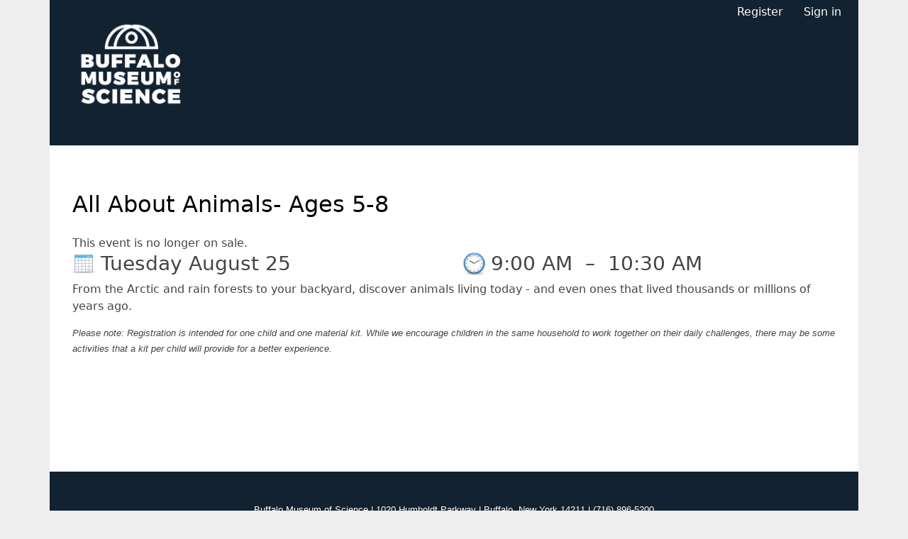

--- FILE ---
content_type: text/html; charset=utf-8
request_url: https://13520.blackbaudhosting.com/13520/All-About-Animals--Ages-5-8
body_size: 17482
content:
<html id="HTML" xmlns="http://www.w3.org/1999/xhtml" lang="en-us">
<head id="PageHead"><title>
	Buffalo Museum of Science
</title><meta http-equiv="Content-Type" content="text/html; charset=UTF-8" /><meta content="http://schemas.microsoft.com/intellisense/ie5" name="vs_targetSchema" /><link rel="stylesheet" href="/13520/Client/Styles/Admin/MFAPopUp.css?bbjsversion=6.109.406&iuqt=1" type="text/css" />
<link rel="stylesheet" href="/13520/Client/Styles/web_forms_v2.css?&iuqt=1" type="text/css" />
<link rel="stylesheet" href="/13520/Client/Styles/Bootstrap/bootstrap.min.css?&iuqt=1" type="text/css" />
<link rel="stylesheet" href="/13520/Webforms-Stylesheet-V2.638237055333030000.css?id=8&nodefaults=1&iuqt=1" type="text/css" />
<link rel="stylesheet" href="/13520/Webforms-User-Stylesheet.635656788197700000.css?id=3&nodefaults=1&iuqt=1" type="text/css" />
<link rel="stylesheet" href="/13520/Client/Styles/IE8Menu.css?&iuqt=1" type="text/css" />
<link rel="stylesheet" href="/13520/Client/Styles/jQuery/smoothness/jquery-ui-1.7.1.all.css?&iuqt=1" type="text/css" />
<link rel="stylesheet" href="/13520/Client/Styles/PswIndicator.css?&iuqt=1" type="text/css" />
<link rel='SHORTCUT ICON' href='images/FavIcon.ico' type='image/x-icon' /><link rel='ICON' href='images/FavIcon.ico' type='image/x-icon' /><base id="baseId" target="_self"></base><meta name="last-modified" content="6/2/2020 12:24:42 AM" /><meta http-equiv="X-UA-Compatible" content="IE=edge" /><meta name="viewport" content="width=device-width, initial-scale=1, user-scalable=0" /></head>
<body id="BodyId" style="margin: 0px; padding: 0px; border: 0px">
     <div class="site-container">
        <div class="site-pusher">
            <div class="site-wrapper">
                <form method="post" action="/13520/All-About-Animals--Ages-5-8" onsubmit="javascript:return WebForm_OnSubmit();" id="form1">
<div class="aspNetHidden">
<input type="hidden" name="ScriptManager1_HiddenField" id="ScriptManager1_HiddenField" value="" />
<input type="hidden" name="__EVENTTARGET" id="__EVENTTARGET" value="" />
<input type="hidden" name="__EVENTARGUMENT" id="__EVENTARGUMENT" value="" />
<input type="hidden" name="__VIEWSTATE" id="__VIEWSTATE" value="[base64]/BZkJ4mE4kk+virQyXcRCNW0t232AjvOIpqO7n05ELY6iANGgD+OLWP3nIjiWdnfCiEH2m4sC7fld2vMek8az/XxzzbQNLGuKp+zTXQ+5/tqAFy3rB0YDNtgRA4+zKW+Tnrovp/ws60myDYtypyo4ZRArAZymPvJO9CNd1CQu2Ru4HypUBb3PLVTeIK11XAhsARSYHOKDNhrdANPiiV492jLA50UGf4ilM8CuP17hrMnlt7fRcGwqwZVHcwhBlB1XNpWFZCD3g0rfvoVIvFyCaMKp1swK4MRJ1+2UbfMeqnqfQOu3ssu5G/kwCl7pS/cQV+N/igRLutCDteBb3FSwRdb14b+AvrY3cXYZ/wOyw36Gj6DJKK/ymuQG6iA7gqu1nTjdfmwMHBa7KbwQVXwPti0c4p9ygAJq1Zkiw2jnG8nVl0dcd5zqMCnVRKAMo+UEzkgMasxD/yXawgAUqPSBUn4vDeq2b3XqTOEXvQPzXm6o+J0Jr2P1wM4NIPzWGDZPuNEO8V8mGivQ/FMohJj0DetRH4C/5+SNzisZgDW0iqf3oyLB/0nrxcDyjQaREMnH5YPBO04OVf8eyG3GG8sSOb8jMiNLSxINGZQuWrAFefRWPKH0sLU7p10eNv7+GwSiDJr0LSc9pYLO1lBgiPfzmaGP4txyCn4sZOVhwuFh0UWvg0DUAXNIvwK9xdDSlGWAWCHi4uwtJRkXWcsJ9+U/38RQSZ3Z3B5wHmXZSxY0uOfpyGLxgAO6mk9odEfbau+VUKbQE5vvlLKAyuTwhfsXNx7T0FeXalVUM+uBoq+zvYcUbNdZH+uQRrnUK65MmpeA9yVPKtPPNvWL9VGKRzGCxbY/N92/p+4YngxsBduiocR+FGLqnKLS0+DCLmQSwf5bVCknOJA5e4SHjnKUK66/Z+No6I72HWgc2HoWFUs2nuezXAqROUolGAQ7Ys2vCJGany8t7U9UweMShW7RTkQqdqxrNXLPWIrednXmZ5YKQLHKsth3tBkqjZNRjs7cmff8wGTTFFLH+3sqPuAW/Gvh138Z5ZiLzw6z2awQHugUjdePM6JCaLUayjjohIdqrsvTNGsciSPeGKLPVUADpYtW92H3pyi9PiGcfYBW+ldFOws4q2kApK9WNqid5Goizyk+JpVuyhlDxgA++/0a4/WZtJs337EyB3cZqA8pxwYXEKzjAH5CgB63fot5UPywKqwk8UY2rj3ne4VB6WajkQbaEUHN8nfJuWGEQ/O79PAs4QBM3h4NyeNcA1QUPX88m0z2EX8VjKcVIpj52kSfPNzE9kjn6MsMguddyl8J0tM6aA/nAq2TNR1ckhn+mPItNkDHF3X+rcuxdFhpgaqe+WtDL50qFjC7rVV1H7wVTm6SWOsHEuKdxHGLp4W8G9YDqAwWzvrQz9Y7IUL8sza6HgcFfplmSdt0h6ArSv7cKh2OMsZNIUIbjeyNZvkGefeAqkvz6W133zMqcTg82+DIBkh08wGI+GdnJjKhzEUdsP/9kGz2kwaIBATnbWquUcaflQOfDIW6oAqISKsu1HIActqLBSpdYIMsLe+5PN3CEZjbUvPEUcwkhZsXJNAjyKSv7q1thoiB0jQPOvguH4M/S6X4z4SKfzzEIQR+LLKThktBnh1eWlxLW+k3w7hdJf3d5T4rMHnOMTi/rm453Q3yeYyvojvthv0u8ZbTxGuSOvXs2DBjF7J7QvOvOiwLzxgc7NNA7WXb9LH4VuPXUBKexrKUEf8AICWpf/uxGk17BAaMirqF+ITfdXBsuX1BKOXQ18NcB/JMmLasdshLdCw+5uqD2hK2Yp7T1utrfhuNtSpLT0bt0NiMgXx6qxUpMdtco8W/nMmI1wkMHsIntk9oVwbHu5EphXBAHOkVkj/4QT2B3W4sayqCQjJxdWe/0OEO6IusVWXORB4uDplKuC2U2InQ9TNUavBiJDY/+UoLJFhd9qeVO0bqIgkWT5WUxGHAaJvHJJ2aYM166AGBzo9bZoewqlxpGtw7EzAIs3/knxZmJVYCxn6c+pMUElvesPJ0nigO25luY3n0rZDqq1oRvZ2G+UDn4MxwMhBpMY/IoDwfQ20gqIZaKvCAxWv7FLqFWzRACZXfLHUplo3UNN62YNPLjJVgkAPfXNtTMc8Rm9d+0yGgY73YjuPIsNpdLHWzF69YYzYHO5DqiRzGusNNgYQxq4U4X+TZjZxRvxw0zJuuewYk4u7IwSZGdQLZNdVbafNVX4aOzOTpSou/qT+QRR0hS3nISCh1QPEisdC9ToJ9j3BjsFszU/hfe732l96fowdpwkeqCnKqkTQSoYewZ2u3aEbuFKeNYkm0FSXB1gSAqt7pUKmV+eWLyt2tJjEB3qUlZLxWpyap+jT6Ibe5GugyN+k4+HRl2EORLo898yO16qURCNRAZfxzJ/+BUgF6lAsi2WLcIXAm9Mie6p8kUumqfK/HbuiwM7s7T303Ly0bcnBTj/mkTjzQ+walKQvx3ABsldM59h1tFzspiYOo1BaII1ME3ncrjU0ZOx+e5e7qTst3+D2myhObjD8kqMQSMJ3jmgcPi2jIrpGgNDDXXmWQ8cNXzA9QiJ6BsxYiVwI1+wRufduvNR9FJGT880bV5DZ9GAlLfG29YR+J2JZowN/0ym9hUORlHPOSfUQ98afZud4J9vb2r0CK5eq0KDKAu5uh4MiOoFS3sungltJ7VFG1n0dJbemQPzwhGKGPDOoibpjNQMXLYWEH5c3yxlu+KKM2uf/BqXZ49uBk414ylkbrLV7j+r0Kqb7HnIdkMcnRVGaGEZV22womQeIwJX9Xw1tloUyMfqqq/nh9UBiN0/cho9t1gAjjivQIlR667F8b080VW9+8d1sWtuGqz2eFgkfH5rT1tWLgsmzbVZAuMhGb7YsRJh40ksJmMWXgY85CPQ6ncfwSXX+s6+x/mCcU9kHai0jCxzFhh+nYERQdYJ7+uVpks5M9fv06cn9O4uOwlANWfFD1qps3MRwiA0GAQOH7X5reTqLVhBfhpBJG/RFFcM6vx5aKayvk4cdxRM2lr2gea+AGjYeGZChoCu54pTnDeRWyHBIPr+eIBJcsbl20thZH0jBLr+MJIYsz9jKL7yhkCNzqHuIlpE3J+HtBZduIc9csjkxATWaSQnOLCB/hcqC0t3IngXYjT7NnBmI4G/j4FUA6oU1r74iIZiGnwS3mAln+o2MuiLbVC5FZhQIwmvtF2Go9c3bqdZL78OxOepPeERwxWsd1ilk01n9B7kB6uEtgrC82wizJk5kYfsX/4rBss/wNWlq33TiQVcnWJDP1ZPUXrzPQBCkWY5XYi9BlngOGG07xYuRBp1HpmQg8hefLRIg81ydhcBAVxURbYU6jkTYyivxer0v9Z1d8WjasvI1j1eXN+nYO8g04/4MqaoyS04qdN3aebMl+EJshfk8bFw+xNCskwmrwQ3BjFp6YXBTLQI9zEt81/wKnUvLOpbQfTjr9+EMUbXj82PTEsPZHgP27zs1sheGD7xPkceO+AWBXg8PpCg3cPDFvtQlFdSaW57jbTNccwKbddM2dJIS+IONPyOZ2g0U2Aw3h0DHzBOheAEASyCfMztgJHGoM3PhR0s4HQbXJOOShXRKtUQ==" />
</div>

<script type="text/javascript">
//<![CDATA[
var theForm = document.forms['form1'];
if (!theForm) {
    theForm = document.form1;
}
function __doPostBack(eventTarget, eventArgument) {
    if (!theForm.onsubmit || (theForm.onsubmit() != false)) {
        theForm.__EVENTTARGET.value = eventTarget;
        theForm.__EVENTARGUMENT.value = eventArgument;
        theForm.submit();
    }
}
//]]>
</script>


<script src="/13520/WebResource.axd?d=pynGkmcFUV13He1Qd6_TZBMXFXhm2pWnPo0jAOYwRYcAjw2ibJG9IAA3t6og70meta0rqxe2A7rMybStPaTQ7Q2&amp;t=638901392248157332" type="text/javascript"></script>


<script src="/13520/Client/Scripts/API/BBAPI-min.js" type="text/javascript"></script>
<script src="/13520/Client/Scripts/Bbnccore-min.js" type="text/javascript"></script>
<script type="text/javascript">
//<![CDATA[
var LOGGEDIN = "";//]]>
</script>

<script src="/13520/Client/Scripts/jquery/3.6.0/jquery.min.js" type="text/javascript"></script>
<script src="/13520/Client/Scripts/jqueryui/1.13.2/jquery-ui.min.js" type="text/javascript"></script>
<script type="text/javascript">
//<![CDATA[
BLACKBAUD.netcommunity.jQuery.setVersionReference();//]]>
</script>

<script src="/13520/Client/Scripts/jquery/jquery.validate.js" type="text/javascript"></script>
<script src="/13520/Client/Scripts/jquery/additional-methods.js" type="text/javascript"></script>
<script src="/13520/Client/Scripts/jquery/jquery.maskedinput-1.1.4.js" type="text/javascript"></script>
<script src="/13520/Client/Scripts/Bootstrap/bootstrap.min.js" type="text/javascript"></script>
<script src="https://payments.blackbaud.com/Checkout/bbCheckout.2.0.js" type="text/javascript"></script>
<script type="text/javascript">
//<![CDATA[
ROOT_PATH = 'https://13520.blackbaudhosting.com/13520/'; BLACKBAUD.api.pageInformation.rootPath = 'https://13520.blackbaudhosting.com/13520/';BLACKBAUD.netcommunity.WebMethodsURL = 'https://13520.blackbaudhosting.com/13520/webservices/webmethods.asmx';BLACKBAUD.netcommunity.images = BLACKBAUD.netcommunity.images || {}; BLACKBAUD.netcommunity.images.imageUrlPrefix = 'https://13520.blackbaudhosting.com/13520/view.image?id=';modallvl = 0; ;var isIE = (window.ActiveXObject || "ActiveXObject" in window);;var DebugMode = false; ;var isAdminPage = false;;BLACKBAUD.netcommunity.bbAppFxRoot = 'https://s20aalt01web01.sky.blackbaud.com/13520';;BLACKBAUD.netcommunity.bbAppFxDB = 'ab09feb7-5e40-4185-8e6e-81bdf0c17611';;BLACKBAUD.netcommunity.PageID = 2847; BLACKBAUD.api.pageInformation.pageId = 2847;;//]]>
</script>

<script src="/13520/Client/Scripts/Eyeball.js" type="text/javascript"></script>
<script src="/13520/Client/Scripts/userModalEditController.js" type="text/javascript"></script>
<script src="/13520/Client/Scripts/UserModalEditControllerExt.js" type="text/javascript"></script>
<script src="/13520/Client/Scripts/EventRegistrationExpressDisplay.js" type="text/javascript"></script>
<script src="/13520/ScriptResource.axd?d=x6wALODbMJK5e0eRC_p1LW_r_HuiZ1WiwzSEuVGB1gEvhZwPe32zjQkECzwbFKWbf9gpFGJieJUUJlAYmgBt7D0ooF_mDuSXeC-5z_5rNlSvetSW8JJWr4uri-UGr58I0&amp;t=ffffffffec54f2d7" type="text/javascript"></script>
<script src="/13520/ScriptResource.axd?d=P5lTttoqSeZXoYRLQMIScGA0A51rYnoStjIMCVx06vl-NyXLLaTVgTblmCfuedtFobE4BCRDw-lI03ixAfFhngx7Y5Rj50aTMZIc_OAcQ_5iWSkFumXERYRoGHRCKJOT0&amp;t=ffffffffec54f2d7" type="text/javascript"></script>
<script src="/13520/Client/Scripts/webkit.js" type="text/javascript"></script>
<script src="/13520/ScriptResource.axd?d=cwGphBcvejt2VIyBHnRhTWVXjzIgtaxw9pxZomsaF1RBerXI7O-j2_cxgri_dpz9fOdiUZ10yRcjkV7rXlh2Bo67kUycRlm-VO6nmkLbg75cbHfsGByAo-WAEpP28gu-0&amp;t=ffffffffec54f2d7" type="text/javascript"></script>
<script src="/13520/ScriptResource.axd?d=NHo7rzvB81m25b5lv-ojMY6rPp_OTrEB9pu8RT_FCCZ3muGwmFYEvvqbXrKBmBmWjop7M5-9Ra_VzJ-IeROXIG61Irfvi39bk2_-2x328fcKPJgMMLVaz5iSEOI759hx0&amp;t=ffffffffec54f2d7" type="text/javascript"></script>
<script src="/13520/ScriptResource.axd?d=ZT9rkJNR62Xa35oVFu0brTZyf1oO7OPs91tkC4xAqeoCgMbwOufAv7KKzeTiM4tAwuaRc5a7pj3lY0cDjV0AMsK17byymxSyjZkQ6wsggMbn0dKJbXGlg67BSvR8XST-cROzwzX0GGw8lba_8XcxfQ2&amp;t=ffffffffec54f2d7" type="text/javascript"></script>
<script src="/13520/ScriptResource.axd?d=G7OZOzpYF9XwHB8eN29Ybxs6PIiLp6XVIgEp4-crehMgkkTD1YyhShWGR28_dGlBwlWquqc4Rimexlalf1YsHYrRmSnL9CcDYNX1ivw1CoIG69DJAKm8shp2_cfcjd2LFyx8BXSyttI20eJkrM-6_Q2&amp;t=ffffffffec54f2d7" type="text/javascript"></script>
<script src="/13520/ScriptResource.axd?d=dyNR31g23bihdQsCIkXUOGO7YS-X9QJVMe9TZpXr6DFl2q03hyrQ8V2bG6-_AYxaCdJ-Jyj41pV7iaOxJIzy40doNhZTpg8S1M4dbXu7GM4uiKI2wb95KZxzkOLmju7nfjLnXb54Sad4EzKB_X6-CA2&amp;t=ffffffffec54f2d7" type="text/javascript"></script>
<script src="/13520/ScriptResource.axd?d=t8xKct_NbNgBw-XPoRZ-nCs_IbFFC0WUCypejzu9gW4yh4FO89p_b8B1MPxbWe03pJ4rbsCe2e6xvOUQelbgdqiioIeVyW4aibtIK1xJc_6-_5i8Cf9wSdyw-B4CmEt6ZB_t8G2-v4MXCJ5Dw-KbIQ2&amp;t=ffffffffec54f2d7" type="text/javascript"></script>
<script src="/13520/ScriptResource.axd?d=TLZ1vtjBxtO9Jbc2uVK0325DWh-fqiix_OOdLArJeBYMrrjTI2-VpOBizyxVh3A_FYgcUS53fyIjkeoaWWzsEZb7bMesl5mIDQDavzpZivvN_G5uN8vnZNDAbLUTvD09kqa8OIaAm1Kh3InOKpujUg2&amp;t=ffffffffec54f2d7" type="text/javascript"></script>
<script src="/13520/ScriptResource.axd?d=APiGnkSUwteJqB7qVaRTTgPuvYxa3zRA-ouHrMBVQHYGPh3a7YnDInRIM4taph45HEq-TzrerX5tkL7VSTLjYKf72wKNK19HGtlp-ttoh3T27yqgCK94J4W8Y0uFA4TAyQOtNBgw99GTvj3rmipu-w2&amp;t=ffffffffec54f2d7" type="text/javascript"></script>
<script src="/13520/ScriptResource.axd?d=pu2ExBiwxefn6RsV2td6qylx-3mFys-PyW1-URrSsIwvYc7Vv2qmMlJpea-9Usd8L0L2i7hw4HirtRdp4x4uHwk6jBdgvGi336hd1Eq05BMacz0JjmJO1YnsuxG2VhDKkHJnXdbn0EbzrzWg-wE0QA2&amp;t=ffffffffec54f2d7" type="text/javascript"></script>
<script type="text/javascript">
//<![CDATA[
function WebForm_OnSubmit() {
BLACKBAUD.netcommunity.setBrowserDateTimeForServer('hidBrowserDateTime');
return true;
}
//]]>
</script>

<div class="aspNetHidden">

	<input type="hidden" name="__VIEWSTATEGENERATOR" id="__VIEWSTATEGENERATOR" value="13321F0A" />
	<input type="hidden" name="__VIEWSTATEENCRYPTED" id="__VIEWSTATEENCRYPTED" value="" />
</div>

                        
                        <script type="text/javascript">
//<![CDATA[
Sys.WebForms.PageRequestManager._initialize('ScriptManager1', 'form1', ['tPC3882$ctl00$upRegistrations','PC3882_ctl00_upRegistrations'], [], [], 90, '');
//]]>
</script>

                        
                
<div class="site-container">
  <div class="site-pusher">
    <div class="MS_pageWrapper container">
      <div class="site-wrapper">
        <header class="site-header row MS_background_header">
        <!-- menu toggle -->
        <a href="#nav" class="navbar-toggle" data-toggle="collapse"> <span class="sr-only">Toggle navigation</span> <span class="icon-bar"></span> <span class="icon-bar"></span> <span class="icon-bar"></span> </a>
        <!-- end menu toggle -->
          <div class="MS_headerWrapper">
            <div class="RS_headerWrapper_inner MS_background_header col-sm-12"> <div id="PC5530_ctl00_SignInViewValidationSummary" class="BBFormValidatorSummary LoginFormValidatorSummary" style="display:none;">

</div>
<style type="text/css">
    .Programming_TicketCell {
        vertical-align: top;
    }

    .ui-widget-content {
        border: 1px solid rgb(166, 201, 226);
        color: #222222;
        background: url('Client/Styles/jQuery/redmond/images/ui-bg_inset-hard_100_fcfdfd_1x100.png') repeat-x scroll 50% bottom #FCFDFD;
    }

        .ui-widget-content a {
            color: rgb(34, 34, 34);
        }

    .ui-widget-header {
        border-bottom: 1px solid #e5e5e5;
        min-height: 16.43px;
        padding: 15px;
        background: steelblue;
        color: White;
    }

        .ui-widget-header a {
            color: rgb(255, 255, 255);
        }

    .ui-state-default, .ui-widget-content .ui-state-default {
        border: 1px solid rgb(197, 219, 236);
        background: url('Client/Styles/jQuery/redmond/images/ui-bg_glass_85_dfeffc_1x400.png') repeat-x scroll 50% 50% rgb(223, 239, 252);
        font-weight: bold;
        color: rgb(46, 110, 158);
        outline: medium none;
    }

    .ui-icon {
        width: 16px;
        height: 16px;
        background-image: url('Client/Styles/jQuery/redmond/images/ui-icons_d8e7f3_256x240.png');
        background-repeat: no-repeat;
        display: block;
        overflow: hidden;
        text-indent: -99999px;
    }

    .ui-widget-content .ui-icon {
        background-image: url('Client/Styles/jQuery/redmond/images/ui-icons_d8e7f3_256x240.png');
    }

    .ui-widget-header .ui-icon {
        background-image: url('Client/Styles/jQuery/redmond/images/ui-icons_d8e7f3_256x240.png');
    }

    .ui-icon-closethick {
        background-position: -96px -128px;
    }

    .ui-corner-all {
        -moz-border-radius: 5px 5px 5px 5px;
    }

    .ui-widget-overlay[style] {
        z-index: 98 !important;
    }

    .ui-widget-overlay {
        background: #666666;
        opacity: .50;
        filter: Alpha(Opacity=50);
        position: fixed;
        top: 0;
        left: 0;
        width: 100%;
        height: 100%;
        z-index: 99 !important;
    }

    .ui-dialog {
        left: 0;
        top: 5%;
        right: 0;
        width: 350px !important;
        position: absolute;
        z-index: 1050;
        margin: 0 auto;
    }

        .ui-dialog .modal-body {
            padding: 0;
        }

        .ui-dialog .LoginFieldCaption {
            vertical-align: top;
            width: 25%;
        }

        .ui-dialog .BBFieldControlCell {
            vertical-align: top;
        }


        .ui-dialog .ui-dialog-titlebar-close {
            height: 14px;
            margin: -10px 0 0;
            padding: 0;
            position: absolute;
            right: 0.3em;
            top: 50%;
            width: 14px;
            border: 0;
        }

    .ui-dialog-titlebar-close {
        color: White;
        background: url('images/iconCross.gif') center center;
    }

    .ui-dialog-buttonpane button {
        display: inline-block;
        padding: 6px 12px;
        margin-bottom: 0;
        font-size: 14px;
        font-weight: normal;
        line-height: 1.42857143;
        text-align: center;
        white-space: nowrap;
        vertical-align: middle;
        cursor: pointer;
        -webkit-user-select: none;
        -moz-user-select: none;
        -ms-user-select: none;
        user-select: none;
        background-image: none;
        border: 1px solid transparent;
        border-radius: 4px;
        background-color: #337ab7;
        color: #fff;
    }

    .a {
        color: #428bca;
        text-decoration: none;
    }

    .BBModalEditLink {
         color: #FFF; 
         text-decoration: none;
    }
     .BBModalEditLink:hover {    
      text-decoration: underline;
    }

    .MS_LoginButtonInnerContainer_ExpandingPadding {
    }

    .ui-widget-overlay.ui-front {
        display: none;
    }

    .ui-dialog .form-group {
        margin-bottom: 5px;
    }

    .ui-dialog .ui-dialog-content {
        overflow: hidden;
    }

    .DivRegisterDialog {
        padding-top: 2px;
    }
   .RegisterLinkButton {            
    text-decoration: none;  
    }
 
    /* Hover Effect */
    .RegisterLinkButton:hover {      
        text-decoration: underline;
     }
    .micro {

    }
  
</style>
<div id="PC5530_ctl00_DivUserBody" class="MS_LoginButtonOuterWrapperContainer">
    <div id="PC5530_ctl00_DivUser">
        
                <div class="MS_LoginButtonOuterContainer">
                    <div class="MS_LoginButtonInnerContainer MS_LoginButtonInnerContainer_ExpandingPadding">
                        <div>
                            <a id="PC5530_ctl00_LinkbuttonRegister" class="MS_RegisterButtonPositionLocator RegisterLinkButton" href="javascript:__doPostBack(&#39;PC5530$ctl00$LinkbuttonRegister&#39;,&#39;&#39;)">Register</a>
                        </div>
                     <div id="PC5530_ctl00_UserModalSignIn">
	<a id="PC5530_ctl00_UserModalSignIn_UserModalPartEditLink1" class="BBModalEditLink">Sign in</a><div id="PC5530_ctl00_UserModalSignIn_UserModalPartContent1" class="BBModalEditForm">

	</div><div id="PC5530_ctl00_UserModalSignIn_UserModalPartDialog1" class="UserModalPartDialog" Title="Sign in" style="display:none;">
		<div id="PC5530_ctl00_UserModalSignIn_UserModalPartDialog1_UserModalPartDialogBody" class="x-window-body">
			                                
                                <div id="PC5530_ctl00_UserModalSignIn_UserModalPartDialog1_UserModalPartDialogBody_DivSignInContainer" class="BBModalEditFormBody">
                                    <div id="PC5530_ctl00_UserModalSignIn_UserModalPartDialog1_UserModalPartDialogBody_DivSignInMessage" class="MS_LoginMessage" style="margin-bottom:10px"></div>
                                    <div class="row mb-3">
                                        <div class="row pe-0">
                                             <label for="PC5530_ctl00_UserModalSignIn_UserModalPartDialog1_UserModalPartDialogBody_TextboxUserName" id="PC5530_ctl00_UserModalSignIn_UserModalPartDialog1_UserModalPartDialogBody_LabelUserId" class="col-sm-3 col-form-label fw-bold text-sm-end pe-0">Email:</label>
                                             <div class="col-sm-9">
                                            <input name="PC5530$ctl00$UserModalSignIn$UserModalPartDialog1$UserModalPartDialogBody$TextboxUserName" type="text" id="PC5530_ctl00_UserModalSignIn_UserModalPartDialog1_UserModalPartDialogBody_TextboxUserName" class="BBFormTextbox LoginFormTextbox form-control form-control-sm" />
                                            </div>
                                        </div>
                                        <div class="row pe-0">
                                            <label for="PC5530_ctl00_UserModalSignIn_UserModalPartDialog1_UserModalPartDialogBody_TextboxPassword" id="PC5530_ctl00_UserModalSignIn_UserModalPartDialog1_UserModalPartDialogBody_LabelPassword" class="col-sm-3 col-form-label fw-bold text-sm-end">Password:</label>
                                           
                                               <div class="col-sm-9">
                                                   <div class="form-control form-control-sm">
                                                       <div class="d-flex flex-row position-relative">
                                                           <input name="PC5530$ctl00$UserModalSignIn$UserModalPartDialog1$UserModalPartDialogBody$TextboxPassword" type="password" id="PC5530_ctl00_UserModalSignIn_UserModalPartDialog1_UserModalPartDialogBody_TextboxPassword" Class="passwordInput passwordtxt divWidth60" />
                                                           <div class="togglePassword iconCss position-absolute top-50 end-0 translate-middle-y pe-3" onclick="password('MICRO_SIGNIN')">
                                                            </div>
                                                       </div>
                                                   </div>
                                                </div>
                                            
                                        </div>
                                         <div class="row me-2 ps-3 mt-2 pe-0">
                                            <div></div>
                                        </div>
                                        <div class="row pe-0">
                                            <div class="col-sm-3"></div>
                                            <div class="col-sm-9">
                                                <div class="checkbox">
                                                 <input id="PC5530_ctl00_UserModalSignIn_UserModalPartDialog1_UserModalPartDialogBody_CheckboxRememberSignIn" type="checkbox" name="PC5530$ctl00$UserModalSignIn$UserModalPartDialog1$UserModalPartDialogBody$CheckboxRememberSignIn" /><label for="PC5530_ctl00_UserModalSignIn_UserModalPartDialog1_UserModalPartDialogBody_CheckboxRememberSignIn">Remember me</label>
                                                </div>
                                                <div id="PC5530_ctl00_UserModalSignIn_UserModalPartDialog1_UserModalPartDialogBody_DivForgotPassword" class="DivForgotPassword">
                                                <a onclick="(function(btn){var bDisableMe=true;if(typeof(Page_ClientValidate)==&#39;function&#39;){bDisableMe=Page_ClientValidate(&#39;PC5530&#39;);}__doPostBack(&#39;PC5530$ctl00$UserModalSignIn$UserModalPartDialog1$UserModalPartDialogBody$LinkbuttonForgotPassword&#39;,&#39;&#39;);if(bDisableMe){if(isIE){btn.onclick = &#39;&#39;;}else{ btn.setAttribute(&#39;onclick&#39;,&#39;&#39;);}}})(this);return true;" id="PC5530_ctl00_UserModalSignIn_UserModalPartDialog1_UserModalPartDialogBody_LinkbuttonForgotPassword" class="LoginLink" href="#" href="javascript:__doPostBack(&#39;PC5530$ctl00$UserModalSignIn$UserModalPartDialog1$UserModalPartDialogBody$LinkbuttonForgotPassword&#39;,&#39;&#39;)">Forgot your password?</a>
                                                </div>

                                                <div id="PC5530_ctl00_UserModalSignIn_UserModalPartDialog1_UserModalPartDialogBody_DivRegisterDialog" class="DivRegisterDialog form-label-wrapper">
                                                <a onclick="(function(btn){var bDisableMe=true;if(typeof(Page_ClientValidate)==&#39;function&#39;){bDisableMe=Page_ClientValidate(&#39;PC5530&#39;);}__doPostBack(&#39;PC5530$ctl00$UserModalSignIn$UserModalPartDialog1$UserModalPartDialogBody$LinkbuttonRegisterDialog&#39;,&#39;&#39;);if(bDisableMe){if(isIE){btn.onclick = &#39;&#39;;}else{ btn.setAttribute(&#39;onclick&#39;,&#39;&#39;);}}})(this);return true;" id="PC5530_ctl00_UserModalSignIn_UserModalPartDialog1_UserModalPartDialogBody_LinkbuttonRegisterDialog" class="LoginLink" href="javascript:__doPostBack(&#39;PC5530$ctl00$UserModalSignIn$UserModalPartDialog1$UserModalPartDialogBody$LinkbuttonRegisterDialog&#39;,&#39;&#39;)">Click here to register.</a>
                                                </div>
                                            </div>
                                        </div>
                                    </div>
                                </div>                                
                            
		</div>
	</div>
</div>

                        <div id="PC5530_ctl00_UserModalChangePassword" style="display:none">
	<a id="PC5530_ctl00_UserModalChangePassword_UserModalPartEditLink1" class="BBModalEditLink"></a><div id="PC5530_ctl00_UserModalChangePassword_UserModalPartContent1" class="BBModalEditForm">

	</div><div id="PC5530_ctl00_UserModalChangePassword_UserModalPartDialog1" class="UserModalPartDialog" style="display:none;">
		<div id="PC5530_ctl00_UserModalChangePassword_UserModalPartDialog1_UserModalPartDialogBody" class="x-window-body">
			
						<div id="PC5530_ctl00_UserModalChangePassword_UserModalPartDialog1_UserModalPartDialogBody_DivChangePasswordContainer" class="BBModalEditFormBody">
									<div id="PC5530_ctl00_UserModalChangePassword_UserModalPartDialog1_UserModalPartDialogBody_DivChangePasswordMessage" class="MS_LoginMessage"></div>  
									<table class="w100p taCenter" border="0">
										<tr>
											<td>
												<table class="taCenter BBFormTable LoginFormTable col-12" border="0">
													<tr class="row mb-3">
																	<td class="LoginFieldCaption form-label-wrapper col-0 col-sm-3">
																		<label for="PC5530_ctl00_UserModalChangePassword_UserModalPartDialog1_UserModalPartDialogBody_TextboxPasswordChangeOld1" id="PC5530_ctl00_UserModalChangePassword_UserModalPartDialog1_UserModalPartDialogBody_LabelPasswordChangeOld1" class="form-label"></label>
																	</td>
																	<td class="BBFieldControlCell form-control-wrapper col-12 col-sm-9">
																			<div class="row position-relative BBFormTextbox LoginFormTextbox form-control  form-control-sm margin0">
																				<input name="PC5530$ctl00$UserModalChangePassword$UserModalPartDialog1$UserModalPartDialogBody$TextboxPasswordChangeOld1" type="password" id="PC5530_ctl00_UserModalChangePassword_UserModalPartDialog1_UserModalPartDialogBody_TextboxPasswordChangeOld1" class="oldPasswordtxt passwordInput col-lg-9 divWidth60" />
																				<span class="position-absolute top-50 end-0 translate-middle-y pe-3 w-25"><i class="togglePasswordOld iconCss" onclick="oldPassword('MICRO_SIGNIN')"></i></span>
																			</div>
																	</td>
																</tr>
													<tr class="row mb-3">
																	<td class="LoginFieldCaption form-label-wrapper col-0 col-sm-3">
																		<label for="PC5530_ctl00_UserModalChangePassword_UserModalPartDialog1_UserModalPartDialogBody_TextboxPasswordChange3" id="PC5530_ctl00_UserModalChangePassword_UserModalPartDialog1_UserModalPartDialogBody_LabelPasswordChange3" class="form-label"></label>
																	</td>
																	<td class="BBFieldControlCell form-control-wrapper col-12 col-sm-9">
																			<div class="row position-relative BBFormTextbox LoginFormTextbox form-control  form-control-sm margin0">
																				<input name="PC5530$ctl00$UserModalChangePassword$UserModalPartDialog1$UserModalPartDialogBody$TextboxPasswordChange3" type="password" id="PC5530_ctl00_UserModalChangePassword_UserModalPartDialog1_UserModalPartDialogBody_TextboxPasswordChange3" onkeyup="inputFieldKeyUp(&#39;EXPIREDPASSWORD&#39;)" onfocusin="inputFieldKeyUp(&#39;EXPIREDPASSWORD&#39;)" class="passwordtxt passwordInput col-lg-9 divWidth60 marginBottom0" />
																				<span class="position-absolute top-50 end-0 translate-middle-y pe-3 w-25"><i class="togglePassword iconCss" onclick="password('MICRO_SIGNIN')"></i></span>
																			</div>
																			<div>
																				<i class="invalid indicatorMicrosite IconPsw">Invalid</i>
																			</div>
																	</td>
																</tr>
													<tr class="row mb-3">
																	<td class="LoginFieldCaption form-label-wrapper col-0 col-sm-3">
																		<label for="PC5530_ctl00_UserModalChangePassword_UserModalPartDialog1_UserModalPartDialogBody_TextboxPasswordChange4" id="PC5530_ctl00_UserModalChangePassword_UserModalPartDialog1_UserModalPartDialogBody_LabelPasswordChange4" class="form-label"></label>
																	</td>
																	<td class="BBFieldControlCell form-control-wrapper col-12 col-sm-9">
																		<div class="row position-relative BBFormTextbox LoginFormTextbox form-control  form-control-sm margin0">
																			<input name="PC5530$ctl00$UserModalChangePassword$UserModalPartDialog1$UserModalPartDialogBody$TextboxPasswordChange4" type="password" id="PC5530_ctl00_UserModalChangePassword_UserModalPartDialog1_UserModalPartDialogBody_TextboxPasswordChange4" onkeyup="confirmPasswordFieldKeyUp(&#39;EXPIREDPASSWORD&#39;)" onfocusin="confirmPasswordFieldKeyUp(&#39;EXPIREDPASSWORD&#39;)" class="confirmPasswordtxt passwordInput col-lg-9 divWidth60 marginBottom0" />
																			<span class="position-absolute top-50 end-0 translate-middle-y pe-3 w-25"><i class="toggleConfirmPassword iconCss" onclick="confirmPassword('MICRO_SIGNIN')"></i></span>
																		</div>
																		<div>
																			<i class="invalid indicatorMicrosite IconConfirmPsw">Not Matching</i>
																		</div>
																	</td>
																</tr>
												</table>
											</td>
										</tr>
									</table>
									<div class="col-12">
										<ul style=“list-style-type:square”>
											<li>The password must be at least 12 characters in length and must contain at least one numeric, one special character (such as $, #, %, *) and one lowercase letter or one uppercase letter.</li>
											<li>The password cannot contain your name(s), username or organisation name in any text direction.</li>
										</ul>
									</div>
								</div>
					
		</div>
	</div>
</div>

                    </div>
                </div>
            
         <a id="PC5530_ctl00_lnkTargetMFA" href="javascript:__doPostBack(&#39;PC5530$ctl00$lnkTargetMFA&#39;,&#39;&#39;)"></a>
		 
        
	     <div id="PC5530_ctl00_pnlMFAPopup" class="displayNone pnlMFAPopup micro" align="center">
	
            <div class="mfa-body" >                            
                
            </div>
         
</div>
    </div>
</div>
<div id="PC5530_ctl00_pnlFooterText" class="MSFootTextDiv">
	
<header id="yt_header" class="block pattern1">
<div class="yt-main">
<div class="yt-main-in1 container">
<div class="yt-main-in2 row-fluid">
<div id="topmenu" class="span5"><!--<div class="yt-position-inner">-->
<div><a title="Buffalo Museum of Science" href="http://www.sciencebuff.org/site/index.php"><img alt="Buffalo Museum of Science" height="181" src="view.image?Id=407" width="181" /></a><br /><br /></div>
</div>
</div>
</div>
</div>
</header>
</div>


 </div>
          </div>
        </header>
        <section class="site-main-section MS_background_primaryContent row">
          <main class="main-Content">
            <div class="MS_contentWrapper col-sm-12">
              <div class="MS_contentWrapper_inner"> 
<style>
    .wrapfix {
        white-space: normal;
    }
</style>
<!-- Include Bootstrap Datepicker -->
<link rel="stylesheet" href="Client/Styles/Bootstrap/datepicker.min.css" />
<script type="text/javascript" src="Client/Scripts/Bootstrap/bootstrap-datepicker.min.js"></script>

<div id="PC3882_ctl00_EventRegistrationExpress">
	
    <div class="BBListingHeading">
        <h2 class="mt-4 mb-3">
            <span id="PC3882_ctl00_labelEventName">All About Animals- Ages 5-8</span></h2>
    </div>
    <div class="divMemberOnlyInfo">
     <h4 class="mt-4 mb-3">
            </h4>
        
    </div>
    <div class="Programming_Event_Availability">
        <span id="PC3882_ctl00_labelEventAvailability">This event is no longer on sale.</span>
    </div>
    <div class="Programming_Event_DateTime">
        <div class="TicketDateTimeOuterContainer generic-box day-time-box">
            <div class="TicketDateTimeInnerContainer row generic-box-inner">
                <div class="TicketDateTimeLeft col-12 col-md-6 col-lg-6">
                    <span id="PC3882_ctl00_labelDateHeader" class="BBFieldCaption TicketDateHeaderLabel"></span>
                    <h3 class="Programming_Event_DateContainer">
                        <span id="PC3882_ctl00_labelEventDate" class="Programming_Event_Date">Tuesday August 25</span>
                    </h3>
                    
                    <div id="divAlternateDates" class="Programming_Event_AlternateDates">
                    </div>
                </div>
                <div id="divTicketDateTimeRight" class="TicketDateTimeRight col-12 col-md-6 col-lg-6">
                    <span id="PC3882_ctl00_labelTimeHeader" class="BBFieldCaption TicketDateHeaderLabel"></span>
                    <h3 class="Programming_Event_TimeContainer">
                        <span class="Programming_Event_TimeInnerContainer">
                            <span id="PC3882_ctl00_labelEventStartTime" class="Programming_Event_StartTime">9:00 AM</span>
                            <span id="PC3882_ctl00_labelEventTimespanSeparator" class="Programming_Event_TimespanSeparator">&nbsp;&ndash;&nbsp;</span>
                            <span id="PC3882_ctl00_labelEventEndTime" class="Programming_Event_EndTime">10:30 AM</span>
                        </span>
                    </h3>
                    
                    <div id="divAlternateTimes" class="Programming_Event_AlternateTimesProgramGroup" style="display: none">
                        
                    </div>
                </div>
                <div class="clearfix"></div>
            </div>
        </div>
    </div>

    <div id="PC3882_ctl00_htmlDisplayEventDescription" class="Programming_Event_Description">
		<!DOCTYPE html>
<html>
<head>
</head>
<body>
<p>From the Arctic and rain forests to your backyard, discover animals living today - and even ones that lived thousands or millions of years ago.</p>
<p><span style="font-family: verdana, geneva, sans-serif;"><em style="font-size: 13.3333px; white-space: pre-wrap;">Please note: Registration is intended for one child and one material kit. While we encourage children in the same household to work together on their daily challenges, there may be some activities that a kit per child will provide for a better experience.</em> &nbsp;&nbsp;</span></p>
</body>
</html>

	</div>
    <div id="PC3882_ctl00_upRegistrations">
		
            <div id="PC3882_ctl00_RegistrationValidationSummary" class="BBFormValidatorSummary alert alert-danger" style="display:none;">

		</div>
            <span id="PC3882_ctl00_labelNoPrices"></span>
            
            
            <div class="EventRegistrationExpress_TopContainer clearfix">
                
                 <div class="d-flex flex-row">
      <div class="EventRegistrationExpress_RegistrantsButtonContainer col-6">
          
      </div>
      
                </div>
                <div class="EventRegistrationExpress_Updating col-sm-12">
                    <div id="PC3882_ctl00_updateProgressRegistrants" style="visibility:hidden;display:block;">
			
                            <img src="images/ajax-loading.gif" alt="Loading..." />
                        
		</div>
                </div>
                <div class="clearfix">
                </div>
            </div>
            <div id="PC3882_ctl00_scrollHere"></div>
            
            <div id="PC3882_ctl00_divCheckMark" class="EventRegistrationExpress_CheckMarkFlash">
            </div>
            
          
        
	</div>

</div>
<input type="hidden" name="PC3882$ctl00$hfProgramID" id="hfProgramID" value="fd102575-6f67-4af4-8dad-70ac75864a65" />
<input type="hidden" name="PC3882$ctl00$hfActiveViewObjectID" id="hfActiveViewObjectID" value="ade24b4e-115f-4e4a-ab04-0306168544d4" />
<input type="hidden" name="PC3882$ctl00$hfCurrentPageID" id="hfCurrentPageID" value="2847" />
<input type="hidden" name="PC3882$ctl00$hfMaxTicketsPerOrder" id="hfMaxTicketsPerOrder" value="-1" />
<input type="hidden" name="PC3882$ctl00$IsProgramPackageEvent" id="IsProgramPackageEvent" value="false" />
<script type="text/javascript">
    //also see ProgramsDisplay.js

    var labelAlternateDatesClientID = 'PC3882_ctl00_labelAlternateDates';
    var labelAlternateTimesClientID = 'PC3882_ctl00_labelAlternateTimes';

</script>


 </div>
            </div>
          </main>
        </section>
        <footer class="site-footer row">
          <div class="MS_footerWrapper MS_background_footer col-sm-12">
            <div class="MS_footerWrapper_inner">
            <div class="container"><div id="PC5531_ctl00_SignInViewValidationSummary" class="BBFormValidatorSummary LoginFormValidatorSummary" style="display:none;">

</div>
<style type="text/css">
    .Programming_TicketCell {
        vertical-align: top;
    }

    .ui-widget-content {
        border: 1px solid rgb(166, 201, 226);
        color: #222222;
        background: url('Client/Styles/jQuery/redmond/images/ui-bg_inset-hard_100_fcfdfd_1x100.png') repeat-x scroll 50% bottom #FCFDFD;
    }

        .ui-widget-content a {
            color: rgb(34, 34, 34);
        }

    .ui-widget-header {
        border-bottom: 1px solid #e5e5e5;
        min-height: 16.43px;
        padding: 15px;
        background: steelblue;
        color: White;
    }

        .ui-widget-header a {
            color: rgb(255, 255, 255);
        }

    .ui-state-default, .ui-widget-content .ui-state-default {
        border: 1px solid rgb(197, 219, 236);
        background: url('Client/Styles/jQuery/redmond/images/ui-bg_glass_85_dfeffc_1x400.png') repeat-x scroll 50% 50% rgb(223, 239, 252);
        font-weight: bold;
        color: rgb(46, 110, 158);
        outline: medium none;
    }

    .ui-icon {
        width: 16px;
        height: 16px;
        background-image: url('Client/Styles/jQuery/redmond/images/ui-icons_d8e7f3_256x240.png');
        background-repeat: no-repeat;
        display: block;
        overflow: hidden;
        text-indent: -99999px;
    }

    .ui-widget-content .ui-icon {
        background-image: url('Client/Styles/jQuery/redmond/images/ui-icons_d8e7f3_256x240.png');
    }

    .ui-widget-header .ui-icon {
        background-image: url('Client/Styles/jQuery/redmond/images/ui-icons_d8e7f3_256x240.png');
    }

    .ui-icon-closethick {
        background-position: -96px -128px;
    }

    .ui-corner-all {
        -moz-border-radius: 5px 5px 5px 5px;
    }

    .ui-widget-overlay[style] {
        z-index: 98 !important;
    }

    .ui-widget-overlay {
        background: #666666;
        opacity: .50;
        filter: Alpha(Opacity=50);
        position: fixed;
        top: 0;
        left: 0;
        width: 100%;
        height: 100%;
        z-index: 99 !important;
    }

    .ui-dialog {
        left: 0;
        top: 5%;
        right: 0;
        width: 350px !important;
        position: absolute;
        z-index: 1050;
        margin: 0 auto;
    }

        .ui-dialog .modal-body {
            padding: 0;
        }

        .ui-dialog .LoginFieldCaption {
            vertical-align: top;
            width: 25%;
        }

        .ui-dialog .BBFieldControlCell {
            vertical-align: top;
        }


        .ui-dialog .ui-dialog-titlebar-close {
            height: 14px;
            margin: -10px 0 0;
            padding: 0;
            position: absolute;
            right: 0.3em;
            top: 50%;
            width: 14px;
            border: 0;
        }

    .ui-dialog-titlebar-close {
        color: White;
        background: url('images/iconCross.gif') center center;
    }

    .ui-dialog-buttonpane button {
        display: inline-block;
        padding: 6px 12px;
        margin-bottom: 0;
        font-size: 14px;
        font-weight: normal;
        line-height: 1.42857143;
        text-align: center;
        white-space: nowrap;
        vertical-align: middle;
        cursor: pointer;
        -webkit-user-select: none;
        -moz-user-select: none;
        -ms-user-select: none;
        user-select: none;
        background-image: none;
        border: 1px solid transparent;
        border-radius: 4px;
        background-color: #337ab7;
        color: #fff;
    }

    .a {
        color: #428bca;
        text-decoration: none;
    }

    .BBModalEditLink {
         color: #FFF; 
         text-decoration: none;
    }
     .BBModalEditLink:hover {    
      text-decoration: underline;
    }

    .MS_LoginButtonInnerContainer_ExpandingPadding {
    }

    .ui-widget-overlay.ui-front {
        display: none;
    }

    .ui-dialog .form-group {
        margin-bottom: 5px;
    }

    .ui-dialog .ui-dialog-content {
        overflow: hidden;
    }

    .DivRegisterDialog {
        padding-top: 2px;
    }
   .RegisterLinkButton {            
    text-decoration: none;  
    }
 
    /* Hover Effect */
    .RegisterLinkButton:hover {      
        text-decoration: underline;
     }
    .micro {

    }
  
</style>

<div id="PC5531_ctl00_pnlFooterText" class="MSFootTextDiv">
	
<!-- footer: start -->
<div id="footer" style="text-align: center;"><br /><span style="font-size: 10pt; font-family: helvetica;"> Buffalo Museum of Science | 1020 Humboldt Parkway | Buffalo, New York 14211 | (716) 896-5200</span></div>
<!-- footer: end -->
</div>


</div></div>
          </div>
        </footer>
      </div>
    </div>
  </div>
</div>    
      
            
                        

                <input type="hidden" name="hidBrowserDateTime" id="hidBrowserDateTime" />
<script type="text/javascript">
//<![CDATA[
var Page_ValidationSummaries =  new Array(document.getElementById("PC5530_ctl00_SignInViewValidationSummary"), document.getElementById("PC3882_ctl00_RegistrationValidationSummary"), document.getElementById("PC5531_ctl00_SignInViewValidationSummary"));
//]]>
</script>

<script type="text/javascript">
//<![CDATA[
var PC5530_ctl00_SignInViewValidationSummary = document.all ? document.all["PC5530_ctl00_SignInViewValidationSummary"] : document.getElementById("PC5530_ctl00_SignInViewValidationSummary");
PC5530_ctl00_SignInViewValidationSummary.headertext = "The following error(s) must be corrected before continuing:";
PC5530_ctl00_SignInViewValidationSummary.validationGroup = "CustomForm";
var PC3882_ctl00_RegistrationValidationSummary = document.all ? document.all["PC3882_ctl00_RegistrationValidationSummary"] : document.getElementById("PC3882_ctl00_RegistrationValidationSummary");
PC3882_ctl00_RegistrationValidationSummary.headertext = "Errors encountered:";
PC3882_ctl00_RegistrationValidationSummary.validationGroup = "PC3882";
var PC5531_ctl00_SignInViewValidationSummary = document.all ? document.all["PC5531_ctl00_SignInViewValidationSummary"] : document.getElementById("PC5531_ctl00_SignInViewValidationSummary");
PC5531_ctl00_SignInViewValidationSummary.headertext = "The following error(s) must be corrected before continuing:";
PC5531_ctl00_SignInViewValidationSummary.validationGroup = "CustomForm";
//]]>
</script>


<script type="text/javascript">
//<![CDATA[

(function(id) {
    var e = document.getElementById(id);
    if (e) {
        e.dispose = function() {
            Array.remove(Page_ValidationSummaries, document.getElementById(id));
        }
        e = null;
    }
})('PC5530_ctl00_SignInViewValidationSummary');
;var PC5530_ctl00_UserModalSignIn = new BBNCUserModalEditor('PC5530_ctl00_UserModalSignIn_UserModalPartDialog1', 'PC5530_ctl00_UserModalSignIn_UserModalPartEditLink1', -1, -1, 'modal-header-content w-100', 'modal-title', 'modal-Dialog modal-content modal-header', 'modal-footer w-100', 'btn btn-Primary', '0', 'PC5530_ctl00_UserModalSignIn_UserModalPartDialog1_UserModalPartDialogBody_DivSignInMessage', 'Signing in...', '', '', 'Sign in', 'Cancel', '', 'PC5530_ctl00_UserModalSignIn_UserModalPartDialog1_UserModalPartDialogBody_DivSignInContainer', 'center', '', 'True', 'True', 'False', 'OK');PC5530_ctl00_UserModalSignIn.doEditSave = function() { __doPostBack('PC5530$ctl00$UserModalSignIn','UMP_EVENT_SAVE') };$(document).ready(PC5530_ctl00_UserModalSignIn.jQueryReady);BLACKBAUD.netcommunity.EventRegistrationExpress.Init('{"Controls":[]}');var preferencesContainerName = 'PC3882_ctl00_divPreferences';BLACKBAUD.netcommunity.EventRegistrationExpress.ConditionallyHidePreferencesContainer();BLACKBAUD.netcommunity.EventRegistrationExpress.CheckMarkElID = 'PC3882_ctl00_divCheckMark';BLACKBAUD.netcommunity.EventRegistrationExpress.HandlePlaceholders();
(function(id) {
    var e = document.getElementById(id);
    if (e) {
        e.dispose = function() {
            Array.remove(Page_ValidationSummaries, document.getElementById(id));
        }
        e = null;
    }
})('PC3882_ctl00_RegistrationValidationSummary');
;
(function(id) {
    var e = document.getElementById(id);
    if (e) {
        e.dispose = function() {
            Array.remove(Page_ValidationSummaries, document.getElementById(id));
        }
        e = null;
    }
})('PC5531_ctl00_SignInViewValidationSummary');
;Sys.Application.add_init(function() {
    $create(Sys.Extended.UI.ModalPopupBehavior, {"BackgroundCssClass":"BBModalBackground","PopupControlID":"PC5530_ctl00_pnlMFAPopup","dynamicServicePath":"/13520/All-About-Animals--Ages-5-8","id":"mpeMFAPopupSignInMicro"}, null, null, $get("PC5530_ctl00_lnkTargetMFA"));
});
Sys.Application.add_init(function() {
    $create(Sys.UI._UpdateProgress, {"associatedUpdatePanelId":null,"displayAfter":500,"dynamicLayout":false}, null, null, $get("PC3882_ctl00_updateProgressRegistrants"));
});
//]]>
</script>
</form>
                </div>
            </div>
         </div>
</body>
</html>


--- FILE ---
content_type: text/css; charset=utf-8
request_url: https://13520.blackbaudhosting.com/13520/Webforms-User-Stylesheet.635656788197700000.css?id=3&nodefaults=1&iuqt=1
body_size: 7706
content:
a:active,a:focus{outline:0;}img{border:none;}#k2Container{padding:0 0 24px 0;}body.contentpane #k2Container{padding:16px;}.k2Padding{padding:4px;}.clr{clear:both;height:0;line-height:0;display:block;float:none;padding:0;margin:0;border:none;}.even{background:#fffff0;padding:2px;border-bottom:1px dotted #ccc;}.odd{background:#fff;padding:2px;border-bottom:1px dotted #ccc;}div.k2FeedIcon{padding:4px 8px;}div.k2FeedIcon a,div.k2FeedIcon a:hover{display:block;float:right;margin:0;padding:0;width:16px;height:16px;background:url(../images/fugue/feed.png) no-repeat 50% 50%;}div.k2FeedIcon a span,div.k2FeedIcon a:hover span{display:none;}.itemRatingForm{display:block;vertical-align:middle;line-height:25px;float:left;}.itemRatingLog{font-size:11px;margin:0;padding:0 0 0 4px;float:left;}div.itemRatingForm .formLogLoading{background:url(../images/system/loading.gif) no-repeat left center;height:25px;padding:0 0 0 20px;}.itemRatingList,.itemRatingList a:hover,.itemRatingList .itemCurrentRating{background:transparent url(../images/system/transparent_star.gif) left -1000px repeat-x;}.itemRatingList{position:relative;float:left;width:125px;height:25px;overflow:hidden;list-style:none;margin:0;padding:0;background-position:left top;}.itemRatingList li{display:inline;background:none;padding:0;}.itemRatingList a,.itemRatingList .itemCurrentRating{position:absolute;top:0;left:0;text-indent:-1000px;height:25px;line-height:25px;outline:none;overflow:hidden;border:none;cursor:pointer;}.itemRatingList a:hover{background-position:left bottom;}.itemRatingList a.one-star{width:20%;z-index:6;}.itemRatingList a.two-stars{width:40%;z-index:5;}.itemRatingList a.three-stars{width:60%;z-index:4;}.itemRatingList a.four-stars{width:80%;z-index:3;}.itemRatingList a.five-stars{width:100%;z-index:2;}.itemRatingList .itemCurrentRating{z-index:1;background-position:0 center;margin:0;padding:0;}span.siteRoot{display:none;}.smallerFontSize{font-size:100%;line-height:inherit;}.largerFontSize{font-size:150%;line-height:140%;}.recaptchatable .recaptcha_image_cell,#recaptcha_table{background-color:#fff!important;}#recaptcha_table{border-color:#ccc!important;}#recaptcha_response_field{border-color:#ccc!important;background-color:#fff!important;}.clearList{display:none;float:none;clear:both;}.lastItem{border:none;}.k2Avatar img{display:block;float:left;background:#fff;border:1px solid #ccc;padding:2px;margin:2px 4px 4px 0;}div.k2Pagination{padding:8px;margin:24px 0 4px 0;text-align:center;color:#999;}div.k2Pagination ul{text-align:center;}div.k2Pagination ul li{display:inline;}div.itemIsFeatured,div.catItemIsFeatured,div.userItemIsFeatured{background:url(../images/system/featuredItem.png) no-repeat 100% 0;}a.itemPrintThisPage{display:block;width:160px;margin:4px auto 16px;padding:4px;background:#F7FAFE;border:1px solid #ccc;text-align:center;color:#555;font-size:13px;}a.itemPrintThisPage:hover{background:#eee;text-decoration:none;}div.itemView{padding:8px 0 24px 0;margin:0 0 24px 0;border-bottom:1px dotted #ccc;}span.itemEditLink{float:right;display:block;padding:4px 0;margin:0;width:120px;text-align:right;}span.itemEditLink a{padding:2px 12px;border:1px solid #ccc;background:#eee;text-decoration:none;font-size:11px;font-weight:normal;font-family:Arial,Helvetica,sans-serif;}span.itemEditLink a:hover{background:#ffc;}div.itemHeader span.itemDateCreated{color:#999;font-size:11px;}div.itemHeader h2.itemTitle{font-family:Georgia,"Times New Roman",Times,serif;font-size:36px;font-weight:normal;line-height:110%;padding:10px 0 4px 0;margin:0;}div.itemHeader h2.itemTitle span sup{font-size:12px;color:#CF1919;text-decoration:none;}div.itemHeader span.itemAuthor{display:block;padding:0;margin:0;}div.itemToolbar{padding:2px 0;margin:16px 0 0 0;border-top:1px dotted #ccc;border-bottom:1px dotted #ccc;background:#f7fafe;}div.itemToolbar ul{text-align:right;list-style:none;padding:0;margin:0;}div.itemToolbar ul li{display:inline;list-style:none;padding:0 4px 0 8px;margin:0;border-left:1px solid #ccc;text-align:center;background:none;font-size:12px;}div.itemToolbar ul>li:first-child{border:none;}div.itemToolbar ul li a{font-size:12px;font-weight:normal;}div.itemToolbar ul li a img{vertical-align:middle;}div.itemToolbar ul li a#fontDecrease{margin:0 0 0 2px;}div.itemToolbar ul li a#fontDecrease img{width:13px;height:13px;background:url(../images/system/font_decrease.gif) no-repeat;}div.itemToolbar ul li a#fontIncrease{margin:0 0 0 2px;}div.itemToolbar ul li a#fontIncrease img{width:13px;height:13px;background:url(../images/system/font_increase.gif) no-repeat;}div.itemToolbar ul li a#fontDecrease span,div.itemToolbar ul li a#fontIncrease span{display:none;}div.itemRatingBlock{padding:8px 0;}div.itemRatingBlock span{display:block;float:left;font-style:normal;padding:0 4px 0 0;margin:0;color:#999;}div.itemBody{padding:8px 0;margin:0;}div.itemImageBlock{padding:8px;margin:0 0 16px 0;}span.itemImage{display:block;text-align:center;margin:0 0 8px 0;}span.itemImage img{border:1px solid #ccc;padding:8px;}span.itemImageCaption{color:#666;float:left;display:block;font-size:11px;}span.itemImageCredits{color:#999;float:right;display:block;font-style:italic;font-size:11px;}div.itemIntroText{color:#444;font-size:18px;font-weight:bold;line-height:24px;padding:4px 0 12px 0;}div.itemFullText h3{margin:0;padding:16px 0 4px 0;}div.itemExtraFields{margin:16px 0 0 0;padding:8px 0 0 0;border-top:1px dotted #ddd;}div.itemExtraFields h3{margin:0;padding:0 0 8px 0;line-height:normal!important;}div.itemExtraFields ul{margin:0;padding:0;list-style:none;}div.itemExtraFields ul li{display:block;}div.itemExtraFields ul li span.itemExtraFieldsLabel{display:block;float:left;font-weight:bold;margin:0 4px 0 0;width:30%;}div.itemContentFooter{display:block;text-align:right;padding:4px;margin:16px 0 4px 0;border-top:1px solid #ddd;color:#999;}span.itemHits{float:left;}div.itemSocialSharing{padding:8px 0;}div.itemTwitterButton{float:left;margin:2px 24px 0 0;}div.itemFacebookButton{float:left;margin-right:24px;width:200px;}div.itemLinks{margin:16px 0;padding:0;}div.itemCategory{padding:4px;border-bottom:1px dotted #ccc;}div.itemCategory span{font-weight:bold;color:#555;padding:0 4px 0 0;}div.itemTagsBlock{padding:4px;border-bottom:1px dotted #ccc;}div.itemTagsBlock span{font-weight:bold;color:#555;padding:0 4px 0 0;}div.itemTagsBlock ul.itemTags{list-style:none;padding:0;margin:0;display:inline;}div.itemTagsBlock ul.itemTags li{display:inline;list-style:none;padding:0 4px 0 0;margin:0;text-align:center;}div.itemAttachmentsBlock{padding:4px;border-bottom:1px dotted #ccc;}div.itemAttachmentsBlock span{font-weight:bold;color:#555;padding:0 4px 0 0;}div.itemAttachmentsBlock ul.itemAttachments{list-style:none;padding:0;margin:0;display:inline;}div.itemAttachmentsBlock ul.itemAttachments li{display:inline;list-style:none;padding:0 4px;margin:0;text-align:center;}div.itemAttachmentsBlock ul.itemAttachments li span{font-size:10px;color:#999;font-weight:normal;}div.itemAuthorBlock{background:#f7fafe;border:1px solid #ddd;margin:0 0 16px 0;padding:8px;}div.itemAuthorBlock img.itemAuthorAvatar{float:left;display:block;background:#fff;padding:4px;border:1px solid #ddd;margin:0 8px 0 0;}div.itemAuthorBlock div.itemAuthorDetails{margin:0;padding:4px 0 0 0;}div.itemAuthorBlock div.itemAuthorDetails h3.authorName{margin:0 0 4px 0;padding:0;}div.itemAuthorBlock div.itemAuthorDetails h3.authorName a{font-family:Georgia,"Times New Roman",Times,serif;font-size:16px;}div.itemAuthorBlock div.itemAuthorDetails span.itemAuthorUrl{font-weight:bold;color:#555;border-right:1px solid #ccc;padding:0 8px 0 0;margin:0 4px 0 0;}div.itemAuthorBlock div.itemAuthorDetails span.itemAuthorEmail{font-weight:bold;color:#555;}div.itemAuthorBlock div.itemAuthorDetails span.itemAuthorUrl a,div.itemAuthorBlock div.itemAuthorDetails span.itemAuthorEmail a{font-weight:normal;}div.itemAuthorLatest{margin-bottom:16px;padding:0;}div.itemRelated{margin-bottom:16px;padding:0;}div.itemRelated ul li.k2ScrollerElement{float:left;overflow:hidden;border:1px solid #ccc;padding:4px;margin:0 4px 4px 0;background:#fff;}div.itemRelated ul li.clr{clear:both;height:0;line-height:0;display:block;float:none;padding:0;margin:0;border:none;}div.itemVideoBlock{margin:0 0 16px 0;padding:16px;background:#010101 url(../images/system/videoplayer-bg.gif) repeat-x bottom;}div.itemVideoBlock div.itemVideoEmbedded{text-align:center;}div.itemVideoBlock span.itemVideo{display:block;overflow:hidden;}div.itemVideoBlock span.itemVideoCaption{color:#eee;float:left;display:block;font-size:11px;font-weight:bold;width:60%;}div.itemVideoBlock span.itemVideoCredits{color:#eee;float:right;display:block;font-style:italic;font-size:11px;width:35%;text-align:right;}div.itemImageGallery{margin:0 0 16px 0;padding:0;}div.itemNavigation{padding:4px 8px;margin:0 0 24px 0;border-top:1px dotted #ccc;border-bottom:1px dotted #ccc;background:#fffff0;}div.itemNavigation span.itemNavigationTitle{color:#999;}div.itemNavigation a.itemPrevious{padding:0 12px;}div.itemNavigation a.itemNext{padding:0 12px;}div.itemComments{background:#f7fafe;border:1px solid #ddd;padding:16px;}div.itemComments ul.itemCommentsList{margin:0 0 16px;padding:0;list-style:none;}div.itemComments ul.itemCommentsList li{padding:4px;margin:0;border-bottom:1px dotted #ddd;}div.itemComments ul.itemCommentsList li.authorResponse{background:url(../images/system/stripes.png) repeat;}div.itemComments ul.itemCommentsList li.unpublishedComment{background:#ffeaea;}div.itemComments ul.itemCommentsList li img{float:left;margin:4px 4px 4px 0;padding:4px;background:#fff;border-bottom:1px solid #d7d7d7;border-left:1px solid #f2f2f2;border-right:1px solid #f2f2f2;}div.itemComments ul.itemCommentsList li span.commentDate{padding:0 4px 0 0;margin:0 8px 0 0;border-right:1px solid #ccc;font-weight:bold;font-size:14px;}div.itemComments ul.itemCommentsList li span.commentAuthorName{font-weight:bold;font-size:14px;}div.itemComments ul.itemCommentsList li p{padding:4px 0;}div.itemComments ul.itemCommentsList li span.commentAuthorEmail{display:none;}div.itemComments ul.itemCommentsList li span.commentLink{float:right;margin-left:8px;}div.itemComments ul.itemCommentsList li span.commentLink a{font-size:11px;color:#999;text-decoration:underline;}div.itemComments ul.itemCommentsList li span.commentLink a:hover{font-size:11px;color:#555;text-decoration:underline;}div.itemComments ul.itemCommentsList li span.commentToolbar{display:block;clear:both;}div.itemComments ul.itemCommentsList li span.commentToolbar a{font-size:11px;color:#999;text-decoration:underline;margin-right:4px;}div.itemComments ul.itemCommentsList li span.commentToolbar a:hover{font-size:11px;color:#555;text-decoration:underline;}div.itemComments ul.itemCommentsList li span.commentToolbarLoading{background:url(../images/system/searchLoader.gif) no-repeat 100% 50%;}div.itemCommentsPagination{padding:4px;margin:0 0 24px 0;}div.itemCommentsPagination span.pagination{display:block;float:right;clear:both;}div.itemCommentsForm h3{margin:0;padding:0 0 4px 0;}div.itemCommentsForm p.itemCommentsFormNotes{border-top:2px solid #ccc;}div.itemCommentsForm form label.formComment{display:block;margin:12px 0 0 2px;}div.itemCommentsForm form label.formName{display:block;margin:12px 0 0 2px;}div.itemCommentsForm form label.formEmail{display:block;margin:12px 0 0 2px;}div.itemCommentsForm form label.formUrl{display:block;margin:12px 0 0 2px;}div.itemCommentsForm form label.formRecaptcha{display:block;margin:12px 0 0 2px;}div.itemCommentsForm form textarea.inputbox{display:block;width:350px;height:160px;margin:0;}div.itemCommentsForm form input.inputbox{display:block;width:350px;margin:0;}div.itemCommentsForm form input#submitCommentButton{display:block;margin:16px 0 0 0;padding:4px;border:1px solid #ccc;background:#eee;font-size:16px;}div.itemCommentsForm form span#formLog{margin:0 0 0 20px;padding:0 0 0 20px;font-weight:bold;color:#CF1919;}div.itemCommentsForm form .formLogLoading{background:url(../images/system/loading.gif) no-repeat left center;}div.k2ReportCommentFormContainer{padding:8px;width:480px;margin:0 auto;}div.k2ReportCommentFormContainer blockquote{width:462px;background:#f7fafe;border:1px solid #ddd;padding:8px;margin:0 0 8px 0;}div.k2ReportCommentFormContainer blockquote span.quoteIconLeft{font-style:italic;font-weight:bold;font-size:40px;color:#135CAE;line-height:30px;vertical-align:top;display:block;float:left;}div.k2ReportCommentFormContainer blockquote span.quoteIconRight{font-style:italic;font-weight:bold;font-size:40px;color:#135CAE;line-height:30px;vertical-align:top;display:block;float:right;}div.k2ReportCommentFormContainer blockquote span.theComment{font-family:Georgia,"Times New Roman",Times,serif;font-style:italic;font-size:12px;font-weight:normal;color:#000;padding:0 4px;}div.k2ReportCommentFormContainer form label{display:block;font-weight:bold;}div.k2ReportCommentFormContainer form input,div.k2ReportCommentFormContainer form textarea{display:block;border:1px solid #ddd;font-size:12px;padding:2px;margin:0 0 8px 0;width:474px;}div.k2ReportCommentFormContainer form #recaptcha{margin-bottom:24px;}div.k2ReportCommentFormContainer form span#formLog{margin:0 0 0 20px;padding:0 0 0 20px;font-weight:bold;color:#CF1919;}div.k2ReportCommentFormContainer form .formLogLoading{background:url(../images/system/loading.gif) no-repeat left center;}div.itemBackToTop{text-align:right;}div.itemBackToTop a{text-decoration:underline;}div.itemBackToTop a:hover{text-decoration:underline;}div.itemListCategory{background:#f7fafe;border:1px solid #ddd;margin:4px 0;padding:8px;}span.catItemAddLink{display:block;padding:8px 0;margin:0 0 4px 0;border-bottom:1px dotted #ccc;text-align:right;}span.catItemAddLink a{padding:4px 16px;border:1px solid #ccc;background:#eee;text-decoration:none;}span.catItemAddLink a:hover{background:#ffc;}div.itemListCategory img{float:left;display:block;background:#fff;padding:4px;border:1px solid #ddd;margin:0 8px 0 0;}div.subCategoryContainer{float:left;}div.subCategory{background:#f7fafe;border:1px solid #ddd;margin:4px;padding:8px;}div.subCategory a.subCategoryImage,div.subCategory a.subCategoryImage:hover{text-align:center;display:block;}div.subCategory a.subCategoryImage img,div.subCategory a.subCategoryImage:hover img{background:#fff;padding:4px;border:1px solid #ddd;margin:0 8px 0 0;}div#itemListLinks{background:#f7fafe;border:1px solid #ddd;margin:8px 0;padding:8px;}div.itemContainer{float:left;}div.catItemView{padding:4px;}div.groupLinks{padding:0;margin:0;}span.catItemEditLink{float:right;display:block;padding:4px 0;margin:0;width:120px;text-align:right;}span.catItemEditLink a{padding:2px 12px;border:1px solid #ccc;background:#eee;text-decoration:none;font-size:11px;font-weight:normal;font-family:Arial,Helvetica,sans-serif;}span.catItemEditLink a:hover{background:#ffc;}div.catItemHeader span.catItemDateCreated{color:#999;font-size:11px;}div.catItemHeader h3.catItemTitle{font-family:Georgia,"Times New Roman",Times,serif;font-size:24px;font-weight:normal;line-height:110%;padding:10px 0 4px 0;margin:0;}div.catItemHeader h3.catItemTitle span sup{font-size:12px;color:#CF1919;text-decoration:none;}div.catItemHeader span.catItemAuthor{display:block;padding:0;margin:0;}div.catItemRatingBlock{padding:8px 0;}div.catItemRatingBlock span{display:block;float:left;font-style:normal;padding:0 4px 0 0;margin:0;color:#999;}div.catItemBody{padding:8px 0;margin:0;}div.catItemImageBlock{padding:8px;margin:0 0 16px 0;}span.catItemImage{display:block;text-align:center;margin:0 0 8px 0;}span.catItemImage img{border:1px solid #ccc;padding:8px;}div.catItemIntroText{font-size:inherit;font-weight:normal;line-height:inherit;padding:4px 0 12px 0;}div.catItemExtraFields,div.genericItemExtraFields{margin:16px 0 0 0;padding:8px 0 0 0;border-top:1px dotted #ddd;}div.catItemExtraFields h4,div.genericItemExtraFields h4{margin:0;padding:0 0 8px 0;line-height:normal!important;}div.catItemExtraFields ul,div.genericItemExtraFields ul{margin:0;padding:0;list-style:none;}div.catItemExtraFields ul li,div.genericItemExtraFields ul li{display:block;}div.catItemExtraFields ul li span.catItemExtraFieldsLabel,div.genericItemExtraFields ul li span.genericItemExtraFieldsLabel{display:block;float:left;font-weight:bold;margin:0 4px 0 0;width:30%;}div.catItemLinks{margin:0 0 16px 0;padding:0;}div.catItemHitsBlock{padding:4px;border-bottom:1px dotted #ccc;}div.catItemCategory{padding:4px;border-bottom:1px dotted #ccc;}div.catItemCategory span{font-weight:bold;color:#555;padding:0 4px 0 0;}div.catItemTagsBlock{padding:4px;border-bottom:1px dotted #ccc;}div.catItemTagsBlock span{font-weight:bold;color:#555;padding:0 4px 0 0;}div.catItemTagsBlock ul.catItemTags{list-style:none;padding:0;margin:0;display:inline;}div.catItemTagsBlock ul.catItemTags li{display:inline;list-style:none;padding:0 4px 0 0;margin:0;text-align:center;}div.catItemAttachmentsBlock{padding:4px;border-bottom:1px dotted #ccc;}div.catItemAttachmentsBlock span{font-weight:bold;color:#555;padding:0 4px 0 0;}div.catItemAttachmentsBlock ul.catItemAttachments{list-style:none;padding:0;margin:0;display:inline;}div.catItemAttachmentsBlock ul.catItemAttachments li{display:inline;list-style:none;padding:0 4px;margin:0;text-align:center;}div.catItemAttachmentsBlock ul.catItemAttachments li span{font-size:10px;color:#999;font-weight:normal;}div.catItemVideoBlock{margin:0 0 16px 0;padding:16px;background:#010101 url(../images/system/videoplayer-bg.gif) repeat-x bottom;}div.catItemVideoBlock div.catItemVideoEmbedded{text-align:center;}div.catItemVideoBlock span.catItemVideo{display:block;}div.catItemImageGallery{margin:0 0 16px 0;padding:0;}div.catItemCommentsLink{display:inline;margin:0 8px 0 0;padding:0 8px 0 0;border-right:1px solid #ccc;}div.catItemReadMore{display:inline;}span.catItemDateModified{display:block;text-align:right;padding:4px;margin:4px 0;color:#999;border-top:1px solid #ddd;}div.userBlock{background:#f7fafe;border:1px solid #ddd;margin:0 0 16px 0;padding:8px;clear:both;}span.userItemAddLink{display:block;padding:8px 0;margin:0 0 4px 0;border-bottom:1px dotted #ccc;text-align:right;}span.userItemAddLink a{padding:4px 16px;border:1px solid #ccc;background:#eee;text-decoration:none;}span.userItemAddLink a:hover{background:#ffc;}div.userBlock img{display:block;float:left;background:#fff;padding:4px;border:1px solid #ddd;margin:0 8px 0 0;}div.userBlock div.userDescription{padding:4px 0;}div.userBlock div.userAdditionalInfo{padding:4px 0;margin:8px 0 0 0;}span.userURL{font-weight:bold;color:#555;display:block;}span.userEmail{font-weight:bold;color:#555;display:block;}div.userItemViewUnpublished{opacity:.9;border:4px dashed #ccc;background:#fffff2;padding:8px;margin:8px 0;}span.userItemEditLink{float:right;display:block;padding:4px 0;margin:0;width:120px;text-align:right;}span.userItemEditLink a{padding:2px 12px;border:1px solid #ccc;background:#eee;text-decoration:none;font-size:11px;font-weight:normal;font-family:Arial,Helvetica,sans-serif;}span.userItemEditLink a:hover{background:#ffc;}div.userItemHeader span.userItemDateCreated{color:#999;font-size:11px;}div.userItemHeader h3.userItemTitle{font-family:Georgia,"Times New Roman",Times,serif;font-size:24px;font-weight:normal;line-height:110%;padding:10px 0 4px 0;margin:0;}div.userItemHeader h3.userItemTitle span sup{font-size:12px;color:#CF1919;text-decoration:none;}div.userItemBody{padding:8px 0;margin:0;}div.userItemImageBlock{padding:0;margin:0;float:left;}span.userItemImage{display:block;text-align:center;margin:0 8px 8px 0;}span.userItemImage img{border:1px solid #ccc;padding:8px;}div.userItemIntroText{font-size:inherit;font-weight:normal;line-height:inherit;padding:4px 0 12px 0;}div.userItemLinks{margin:0 0 16px 0;padding:0;}div.userItemCategory{padding:4px;border-bottom:1px dotted #ccc;}div.userItemCategory span{font-weight:bold;color:#555;padding:0 4px 0 0;}div.userItemTagsBlock{padding:4px;border-bottom:1px dotted #ccc;}div.userItemTagsBlock span{font-weight:bold;color:#555;padding:0 4px 0 0;}div.userItemTagsBlock ul.userItemTags{list-style:none;padding:0;margin:0;display:inline;}div.userItemTagsBlock ul.userItemTags li{display:inline;list-style:none;padding:0 4px 0 0;margin:0;text-align:center;}div.userItemCommentsLink{display:inline;margin:0 8px 0 0;padding:0 8px 0 0;border-right:1px solid #ccc;}div.userItemReadMore{display:inline;}div.tagItemView{border-bottom:1px dotted #ccc;padding:8px 0;margin:0 0 16px 0;}div.tagItemHeader span.tagItemDateCreated{color:#999;font-size:11px;}div.tagItemHeader h2.tagItemTitle{font-family:Georgia,"Times New Roman",Times,serif;font-size:24px;font-weight:normal;line-height:110%;padding:10px 0 4px 0;margin:0;}div.tagItemBody{padding:8px 0;margin:0;}div.tagItemImageBlock{padding:0;margin:0;float:left;}span.tagItemImage{display:block;text-align:center;margin:0 8px 8px 0;}span.tagItemImage img{border:1px solid #ccc;padding:8px;}div.tagItemIntroText{font-size:inherit;font-weight:normal;line-height:inherit;padding:4px 0 12px 0;}div.tagItemCategory{display:inline;margin:0 8px 0 0;padding:0 8px 0 0;border-right:1px solid #ccc;}div.tagItemCategory span{font-weight:bold;color:#555;padding:0 4px 0 0;}div.tagItemReadMore{display:inline;}div.genericItemView{border-bottom:1px dotted #ccc;padding:8px 0;margin:0 0 16px 0;}div.genericItemHeader span.genericItemDateCreated{color:#999;font-size:11px;}div.genericItemHeader h2.genericItemTitle{font-family:Georgia,"Times New Roman",Times,serif;font-size:24px;font-weight:normal;line-height:110%;padding:10px 0 4px 0;margin:0;}div.genericItemBody{padding:8px 0;margin:0;}div.genericItemImageBlock{padding:0;margin:0;float:left;}span.genericItemImage{display:block;text-align:center;margin:0 8px 8px 0;}span.genericItemImage img{border:1px solid #ccc;padding:8px;}div.genericItemIntroText{font-size:inherit;font-weight:normal;line-height:inherit;padding:4px 0 12px 0;}div.genericItemCategory{display:inline;margin:0 8px 0 0;padding:0 8px 0 0;border-right:1px solid #ccc;}div.genericItemCategory span{font-weight:bold;color:#555;padding:0 4px 0 0;}div.genericItemReadMore{display:inline;}div#genericItemListNothingFound{padding:40px;text-align:center;}div#genericItemListNothingFound p{font-size:20px;color:#999;}#k2GoogleSearchContainer .gsc-control{width:auto!important;}#k2GoogleSearchContainer .gsc-control .gsc-above-wrapper-area,#k2GoogleSearchContainer .gsc-control .gsc-resultsHeader,#k2GoogleSearchContainer .gsc-control .gsc-url-bottom{display:none!important;}div.latestItemsContainer{float:left;}div.latestItemsCategory{background:#f7fafe;border:1px solid #ddd;margin:0 8px 8px 0;padding:8px;}div.latestItemsCategoryImage{text-align:center;}div.latestItemsCategoryImage img{background:#fff;padding:4px;border:1px solid #ddd;margin:0 8px 0 0;}div.latestItemsUser{background:#f7fafe;border:1px solid #ddd;margin:0 8px 8px 0;padding:8px;clear:both;}div.latestItemsUser img{display:block;float:left;background:#fff;padding:4px;border:1px solid #ddd;margin:0 8px 0 0;}div.latestItemsUser p.latestItemsUserDescription{padding:4px 0;}div.latestItemsUser p.latestItemsUserAdditionalInfo{padding:4px 0;margin:8px 0 0 0;}span.latestItemsUserURL{font-weight:bold;color:#555;display:block;}span.latestItemsUserEmail{font-weight:bold;color:#555;display:block;}div.latestItemList{padding:0 8px 8px 0;}div.latestItemHeader h3.latestItemTitle{font-family:Georgia,"Times New Roman",Times,serif;font-size:24px;font-weight:normal;line-height:110%;padding:10px 0 4px 0;margin:0;}span.latestItemDateCreated{color:#999;font-size:11px;}div.latestItemBody{padding:8px 0;margin:0;}div.latestItemImageBlock{padding:0;margin:0;float:left;}span.latestItemImage{display:block;text-align:center;margin:0 8px 8px 0;}span.latestItemImage img{border:1px solid #ccc;padding:8px;}div.latestItemIntroText{font-size:inherit;font-weight:normal;line-height:inherit;padding:4px 0 12px 0;}div.latestItemLinks{margin:0 0 16px 0;padding:0;}div.latestItemCategory{padding:4px;border-bottom:1px dotted #ccc;}div.latestItemCategory span{font-weight:bold;color:#555;padding:0 4px 0 0;}div.latestItemTagsBlock{padding:4px;border-bottom:1px dotted #ccc;}div.latestItemTagsBlock span{font-weight:bold;color:#555;padding:0 4px 0 0;}div.latestItemTagsBlock ul.latestItemTags{list-style:none;padding:0;margin:0;display:inline;}div.latestItemTagsBlock ul.latestItemTags li{display:inline;list-style:none;padding:0 4px 0 0;margin:0;text-align:center;}div.latestItemVideoBlock{margin:0 0 16px 0;padding:16px;background:#010101 url(../images/system/videoplayer-bg.gif) repeat-x bottom;}div.latestItemVideoBlock span.latestItemVideo{display:block;}div.latestItemCommentsLink{display:inline;margin:0 8px 0 0;padding:0 8px 0 0;border-right:1px solid #ccc;}div.latestItemReadMore{display:inline;}h2.latestItemTitleList{font-size:14px;padding:2px 0;margin:8px 0 2px 0;font-family:Arial,Helvetica,sans-serif;border-bottom:1px dotted #ccc;line-height:normal;}.k2AccountPage table tr td label{white-space:nowrap;}img.k2AccountPageImage{border:4px solid #ddd;margin:10px 0;padding:0;display:block;}.k2AccountPage div.k2AccountPageNotice{padding:8px;}.k2AccountPage div.k2AccountPageUpdate{border-top:1px dotted #ccc;margin:8px 0;padding:8px;text-align:right;}.k2AccountPage th.k2ProfileHeading{text-align:left;font-size:18px;padding:8px;background:#f6f6f6;}.k2AccountPage td#userAdminParams{padding:0;margin:0;}.k2AccountPage table.admintable td.key,.k2AccountPage table.admintable td.paramlist_key{background:#f6f6f6;border-bottom:1px solid #e9e9e9;border-right:1px solid #e9e9e9;color:#666;font-weight:bold;text-align:right;font-size:11px;width:140px;}div.k2LatestCommentsBlock ul li span.lcCommentDate{color:#999;}div.k2TopCommentersBlock ul li span.tcLatestCommentDate{color:#999;}div.k2ItemsBlock ul li div.moduleItemIntrotext{display:block;padding:4px 0;line-height:120%;}div.k2ItemsBlock ul li div.moduleItemIntrotext a.moduleItemImage img{float:right;margin:2px 0 4px 4px;padding:0;border:2px solid #ddd;}div.moduleItemExtraFields ul li span.moduleItemExtraFieldsLabel{display:block;float:left;font-weight:bold;margin:0 4px 0 0;width:30%;}div.k2ItemsBlock ul li div.moduleItemTags a{padding:0 2px;}div.k2ItemsBlock ul li a.moduleItemComments{border-right:1px solid #ccc;padding:0 4px 0 0;margin:0 8px 0 0;}div.k2ItemsBlock ul li span.moduleItemHits{border-right:1px solid #ccc;padding:0 4px 0 0;margin:0 8px 0 0;}div.k2LoginBlock fieldset.input{margin:0;padding:0 0 8px 0;}div.k2LoginBlock fieldset.input p{margin:0;padding:0 0 4px 0;}div.k2LoginBlock fieldset.input p label{display:block;}div.k2LoginBlock fieldset.input p input{display:block;}div.k2LoginBlock fieldset.input p#form-login-remember label,div.k2LoginBlock fieldset.input p#form-login-remember input{display:inline;}div.k2UserBlock p.ubGreeting{border-bottom:1px dotted #ccc;}div.k2UserBlock div.k2UserBlockDetails span.ubName{display:block;font-weight:bold;font-size:14px;}div.k2AuthorsListBlock ul li a.abAuthorLatestItem{display:block;clear:both;}div.k2BreadcrumbsBlock span.bcTitle{padding:0 4px 0 0;color:#999;}div.k2BreadcrumbsBlock span.bcSeparator{padding:0 4px;font-size:14px;}div.k2CalendarBlock{height:190px;margin-bottom:8px;}div.k2CalendarLoader{background:#fff url(../images/system/k2CalendarLoader.gif) no-repeat 50% 50%;}table.calendar{margin:0 auto;background:#fff;border-collapse:collapse;}table.calendar tr td{text-align:center;vertical-align:middle;padding:2px;border:1px solid #f4f4f4;background:#fff;}table.calendar tr td.calendarNavMonthPrev{background:#f3f3f3;text-align:left;}table.calendar tr td.calendarNavMonthPrev a{font-size:20px;text-decoration:none;}table.calendar tr td.calendarNavMonthPrev a:hover{font-size:20px;text-decoration:none;}table.calendar tr td.calendarCurrentMonth{background:#f3f3f3;}table.calendar tr td.calendarNavMonthNext{background:#f3f3f3;text-align:right;}table.calendar tr td.calendarNavMonthNext a{font-size:20px;text-decoration:none;}table.calendar tr td.calendarNavMonthNext a:hover{font-size:20px;text-decoration:none;}table.calendar tr td.calendarDayName{background:#e9e9e9;font-size:11px;width:14.2%;}table.calendar tr td.calendarDateEmpty{background:#fbfbfb;}table.calendar tr td.calendarDateLinked{padding:0;}table.calendar tr td.calendarDateLinked a{display:block;padding:2px;text-decoration:none;background:#eee;}table.calendar tr td.calendarDateLinked a:hover{display:block;background:#135cae;color:#fff;padding:2px;text-decoration:none;}table.calendar tr td.calendarToday{background:#135cae;color:#fff;}table.calendar tr td.calendarTodayLinked{background:#135cae;color:#fff;padding:0;}table.calendar tr td.calendarTodayLinked a{display:block;padding:2px;color:#fff;text-decoration:none;}table.calendar tr td.calendarTodayLinked a:hover{display:block;background:#BFD9FF;padding:2px;text-decoration:none;}div.k2CategorySelectBlock form select{width:auto;}div.k2CategoriesListBlock ul li a span.catTitle{padding-right:4px;}div.k2CategoriesListBlock ul li.activeCategory a{font-weight:bold;}div.k2SearchBlock{position:relative;}div.k2SearchBlock form input.k2SearchLoading{background:url(../images/system/searchLoader.gif) no-repeat 100% 50%;}div.k2SearchBlock div.k2LiveSearchResults{display:none;background:#fff;position:absolute;z-index:99;border:1px solid #ccc;margin-top:-1px;}div.k2SearchBlock div.k2LiveSearchResults ul.liveSearchResults{list-style:none;margin:0;padding:0;}div.k2SearchBlock div.k2LiveSearchResults ul.liveSearchResults li{border:none;margin:0;padding:0;}div.k2SearchBlock div.k2LiveSearchResults ul.liveSearchResults li a{display:block;padding:1px 2px;border-top:1px dotted #eee;}div.k2SearchBlock div.k2LiveSearchResults ul.liveSearchResults li a:hover{background:#fffff0;}div.k2TagCloudBlock{padding:8px 0;}div.k2TagCloudBlock a{padding:4px;float:left;display:block;}div.k2TagCloudBlock a:hover{padding:4px;float:left;display:block;background:#135cae;color:#fff;text-decoration:none;}a.ubUserFeedIcon,a.ubUserFeedIcon:hover{display:inline-block;margin:0 2px 0 0;padding:0;width:16px;height:16px;background:url(../images/fugue/feed.png) no-repeat 50% 50%;}a.ubUserFeedIcon span,a.ubUserFeedIcon:hover span{display:none;}a.ubUserURL,a.ubUserURL:hover{display:inline-block;margin:0 2px 0 0;padding:0;width:16px;height:16px;background:url(../images/fugue/globe.png) no-repeat 50% 50%;}a.ubUserURL span,a.ubUserURL:hover span{display:none;}span.ubUserEmail{display:inline-block;margin:0 2px 0 0;padding:0;width:16px;height:16px;background:url(../images/fugue/mail.png) no-repeat 50% 50%;overflow:hidden;}span.ubUserEmail a{display:inline-block;margin:0;padding:0;width:16px;height:16px;text-indent:-9999px;}div.k2UsersBlock ul li h3{clear:both;margin:8px 0 0 0;padding:0;}.invalid{border-color:#f00;}label.invalid{color:#f00;}#editor-xtd-buttons{padding:5px;}.button2-left,.button2-right,.button2-left div,.button2-right div{float:left;}.button2-left a,.button2-right a,.button2-left span,.button2-right span{display:block;height:22px;float:left;line-height:22px;font-size:11px;color:#666;cursor:pointer;}.button2-left span,.button2-right span{cursor:default;color:#999;}.button2-left .page a,.button2-right .page a,.button2-left .page span,.button2-right .page span{padding:0 6px;}.page span{color:#000;font-weight:bold;}.button2-left a:hover,.button2-right a:hover{text-decoration:none;color:#0B55C4;}.button2-left a,.button2-left span{padding:0 24px 0 6px;}.button2-right a,.button2-right span{padding:0 6px 0 24px;}.button2-left{background:url(../images/j_button2_left.png) no-repeat;float:left;margin-left:5px;}.button2-right{background:url(../images/j_button2_right.png) 100% 0 no-repeat;float:left;margin-left:5px;}.button2-left .image{background:url(../images/j_button2_image.png) 100% 0 no-repeat;}.button2-left .readmore,.button2-left .article{background:url(../images/j_button2_readmore.png) 100% 0 no-repeat;}.button2-left .pagebreak{background:url(../images/j_button2_pagebreak.png) 100% 0 no-repeat;}.button2-left .blank{background:url(../images/j_button2_blank.png) 100% 0 no-repeat;}div.tooltip{float:left;background:#ffc;border:1px solid #D4D5AA;padding:5px;max-width:200px;z-index:13000;}div.tooltip h4{padding:0;margin:0;font-size:95%;font-weight:bold;margin-top:-15px;padding-top:15px;padding-bottom:5px;background:url(../images/selector-arrow.png) no-repeat;}div.tooltip p{font-size:90%;margin:0;}.img_caption .left{float:left;margin-right:1em;}.img_caption .right{float:right;margin-left:1em;}.img_caption .left p{clear:left;text-align:center;}.img_caption .right p{clear:right;text-align:center;}.img_caption{text-align:center!important;}.img_caption.none{margin-left:auto;margin-right:auto;}a img.calendar{width:16px;height:16px;margin-left:3px;background:url(../images/calendar.png) no-repeat;cursor:pointer;vertical-align:middle;}body{background-color:#EEE;color:#000;font-family:Verdana,Geneva,'Bitstream Vera Sans','DejaVu Sans',sans-serif;font-size:12pt;}.MS_background_header{background-color:#122231;color:#FFF;}.MS_background_primaryContent{background-color:#FFF;color:#444;}.MS_background_subContent{background-color:#fff;}.MS_background_subContent_2{background-color:#fff;}.MS_background_footer{background-color:#122231;color:#FFF;}.BBListingHeading{color:#000;font-size:12pt;}.BBFieldCaption,.BBDivFieldCaption{color:#000;font-size:12pt;}

--- FILE ---
content_type: text/css
request_url: https://13520.blackbaudhosting.com/13520/Client/Styles/PswIndicator.css?&iuqt=1
body_size: 773
content:
.valid {
	color: green;
}

.invalid {
	color: red;
}

.valid:before {
	position: relative;
	left: -5px;
	content: "✔";
	color: green;
}

.invalid:before {
	position: relative;
	left: -5px;
	content: "✖";
	color: red;
}

.indicatorForgotPsw {
	padding: 5px;
	display: none;
	margin-left: 10px;
	float: left;
}

.indicatorRegister {
	padding: 5px;
	display: none;
	float: left;
}

.indicatorCart {
	padding: 5px;
	display: none;
}

.indicatorMicrosite {
	padding: 5px;
	display: none;	
	float: left;
}

.marginBottom0 {
	margin-bottom: 0px !important;
}

.marginTop5 {
	margin-top: 5px
}
.eyeIcon {
	padding: 0px !important;
}

::-ms-reveal {
	display: none;
}

.passwordInput {
	border: none !important;
	padding: 0px !important;
	outline: none !important;
	display: inline !important; 
}

.passwordInput2 {
	border: none !important;
	padding: 0px !important;
	outline: none !important;
	display: inline !important;
	width: auto !important;
}

.passwordInput3 {
	border: none !important;
	padding: 0px !important;
	outline: none !important;
	display: inline !important;
	margin-bottom: 0px !important;
	width: auto !important;
}


.iconCss {
	cursor: pointer;
	float: right !important;
	background-image: url('../../images/eye-slash-solid.svg');
	background-repeat: no-repeat;
	height: 20px;
	margin-top: 5px !important;
	padding-right: 18px;
}

.iconCss2 {
	cursor: pointer;
	float: right !important;
	background-image: url('../../images/eye-slash-solid.svg');
	background-repeat: no-repeat;
	height: 20px;
	margin-top: 5px !important;
	padding-right: 16px;
}

.iconCss3 {
	cursor: pointer;
	float: right !important;
	background-image: url('../../images/eye-slash-solid.svg');
	background-repeat: no-repeat;
	height: 20px;
	margin-top: 0px !important;
	padding-right: 18px;
}

.iconCssAfter {
	cursor: pointer;
	float: right !important;
	background-image: url('../../images/eye-solid.svg');
	background-repeat: no-repeat;
	height: 20px;
	margin-top: 5px !important;
	padding-right: 18px;
}


.iconCssAfter2 {
	cursor: pointer;
	float: right !important;
	background-image: url('../../images/eye-solid.svg');
	background-repeat: no-repeat;
	height: 20px;
	margin-top: 5px !important;
	padding-right: 16px;
}

.iconCssAfter3 {
	cursor: pointer;
	float: right !important;
	background-image: url('../../images/eye-solid.svg');
	background-repeat: no-repeat;
	height: 20px;
	margin-top: 0px !important;
	padding-right: 16px;
}

.pad0 {
	padding-left: 0px !important;
}

.pad0pad30 {
	padding-left: 0px !important;
	padding-right: 30px !important;
}

.divWidth60 {
	width: 60% !important;
}

.margin0 {
	margin: 0px;
}

.noBorder {
	border: none;
	padding: 0px;
	outline: none;
}

.borderStyle {
	border: 1px solid #ccc;
	border-radius: 4px;
	margin-left: 10px;
	padding: 10px 12px;
}
